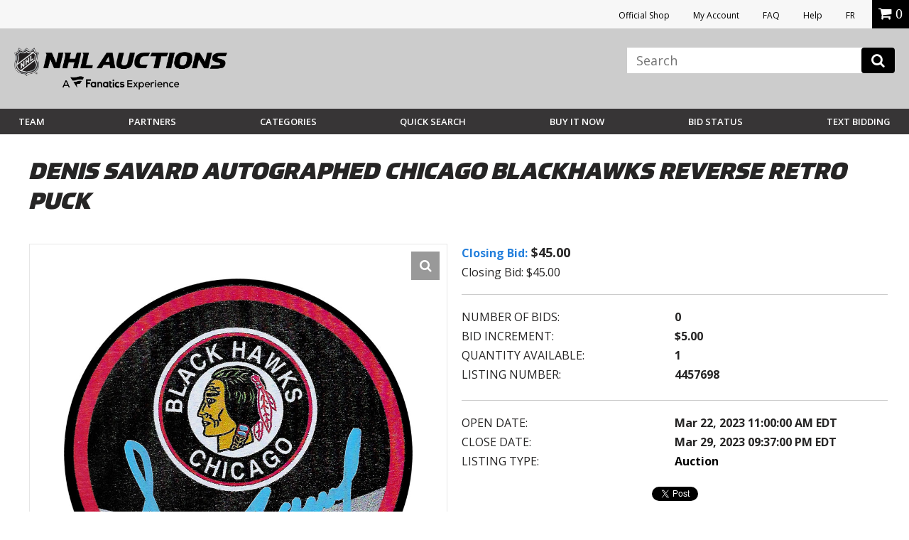

--- FILE ---
content_type: text/html; charset=utf-8
request_url: https://accounts.google.com/o/oauth2/postmessageRelay?parent=https%3A%2F%2Fauctions.nhl.com&jsh=m%3B%2F_%2Fscs%2Fabc-static%2F_%2Fjs%2Fk%3Dgapi.lb.en.2kN9-TZiXrM.O%2Fd%3D1%2Frs%3DAHpOoo_B4hu0FeWRuWHfxnZ3V0WubwN7Qw%2Fm%3D__features__
body_size: 159
content:
<!DOCTYPE html><html><head><title></title><meta http-equiv="content-type" content="text/html; charset=utf-8"><meta http-equiv="X-UA-Compatible" content="IE=edge"><meta name="viewport" content="width=device-width, initial-scale=1, minimum-scale=1, maximum-scale=1, user-scalable=0"><script src='https://ssl.gstatic.com/accounts/o/2580342461-postmessagerelay.js' nonce="f95Cf70LUtidAxlwo0nd7g"></script></head><body><script type="text/javascript" src="https://apis.google.com/js/rpc:shindig_random.js?onload=init" nonce="f95Cf70LUtidAxlwo0nd7g"></script></body></html>